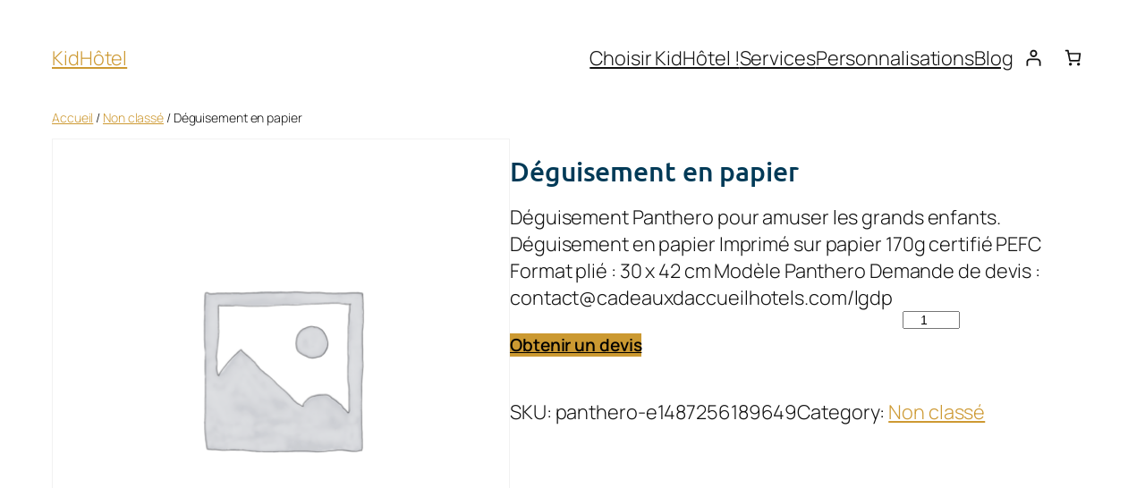

--- FILE ---
content_type: text/css
request_url: https://kid-hotel.fr/wp-content/uploads/elementor/css/post-17158.css?ver=1768811729
body_size: 2940
content:
.elementor-17158 .elementor-element.elementor-element-c75acbc > .elementor-container > .elementor-column > .elementor-widget-wrap{align-content:center;align-items:center;}.elementor-17158 .elementor-element.elementor-element-c75acbc:not(.elementor-motion-effects-element-type-background), .elementor-17158 .elementor-element.elementor-element-c75acbc > .elementor-motion-effects-container > .elementor-motion-effects-layer{background-color:var( --e-global-color-primary );}.elementor-17158 .elementor-element.elementor-element-c75acbc > .elementor-container{max-width:1300px;min-height:65px;}.elementor-17158 .elementor-element.elementor-element-c75acbc{transition:background 0.3s, border 0.3s, border-radius 0.3s, box-shadow 0.3s;margin-top:0px;margin-bottom:0px;}.elementor-17158 .elementor-element.elementor-element-c75acbc > .elementor-background-overlay{transition:background 0.3s, border-radius 0.3s, opacity 0.3s;}.elementor-bc-flex-widget .elementor-17158 .elementor-element.elementor-element-ad15ea4.elementor-column .elementor-widget-wrap{align-items:center;}.elementor-17158 .elementor-element.elementor-element-ad15ea4.elementor-column.elementor-element[data-element_type="column"] > .elementor-widget-wrap.elementor-element-populated{align-content:center;align-items:center;}.elementor-17158 .elementor-element.elementor-element-ad15ea4.elementor-column > .elementor-widget-wrap{justify-content:flex-start;}.elementor-17158 .elementor-element.elementor-element-7029e53 > .elementor-container > .elementor-column > .elementor-widget-wrap{align-content:center;align-items:center;}.elementor-bc-flex-widget .elementor-17158 .elementor-element.elementor-element-b71c0e9.elementor-column .elementor-widget-wrap{align-items:flex-start;}.elementor-17158 .elementor-element.elementor-element-b71c0e9.elementor-column.elementor-element[data-element_type="column"] > .elementor-widget-wrap.elementor-element-populated{align-content:flex-start;align-items:flex-start;}.elementor-17158 .elementor-element.elementor-element-b71c0e9 > .elementor-element-populated{margin:0px 0px 0px 0px;--e-column-margin-right:0px;--e-column-margin-left:0px;}.elementor-widget-icon-list .elementor-icon-list-item:not(:last-child):after{border-color:var( --e-global-color-text );}.elementor-widget-icon-list .elementor-icon-list-icon i{color:var( --e-global-color-primary );}.elementor-widget-icon-list .elementor-icon-list-icon svg{fill:var( --e-global-color-primary );}.elementor-widget-icon-list .elementor-icon-list-item > .elementor-icon-list-text, .elementor-widget-icon-list .elementor-icon-list-item > a{font-family:var( --e-global-typography-text-font-family ), Sans-serif;font-weight:var( --e-global-typography-text-font-weight );}.elementor-widget-icon-list .elementor-icon-list-text{color:var( --e-global-color-secondary );}.elementor-17158 .elementor-element.elementor-element-9dfadbd .elementor-icon-list-items:not(.elementor-inline-items) .elementor-icon-list-item:not(:last-child){padding-block-end:calc(25px/2);}.elementor-17158 .elementor-element.elementor-element-9dfadbd .elementor-icon-list-items:not(.elementor-inline-items) .elementor-icon-list-item:not(:first-child){margin-block-start:calc(25px/2);}.elementor-17158 .elementor-element.elementor-element-9dfadbd .elementor-icon-list-items.elementor-inline-items .elementor-icon-list-item{margin-inline:calc(25px/2);}.elementor-17158 .elementor-element.elementor-element-9dfadbd .elementor-icon-list-items.elementor-inline-items{margin-inline:calc(-25px/2);}.elementor-17158 .elementor-element.elementor-element-9dfadbd .elementor-icon-list-items.elementor-inline-items .elementor-icon-list-item:after{inset-inline-end:calc(-25px/2);}.elementor-17158 .elementor-element.elementor-element-9dfadbd .elementor-icon-list-icon i{color:#FFFFFF;transition:color 0.3s;}.elementor-17158 .elementor-element.elementor-element-9dfadbd .elementor-icon-list-icon svg{fill:#FFFFFF;transition:fill 0.3s;}.elementor-17158 .elementor-element.elementor-element-9dfadbd .elementor-icon-list-item:hover .elementor-icon-list-icon i{color:var( --e-global-color-secondary );}.elementor-17158 .elementor-element.elementor-element-9dfadbd .elementor-icon-list-item:hover .elementor-icon-list-icon svg{fill:var( --e-global-color-secondary );}.elementor-17158 .elementor-element.elementor-element-9dfadbd{--e-icon-list-icon-size:15px;--e-icon-list-icon-align:left;--e-icon-list-icon-margin:0 calc(var(--e-icon-list-icon-size, 1em) * 0.25) 0 0;--icon-vertical-offset:0px;}.elementor-17158 .elementor-element.elementor-element-9dfadbd .elementor-icon-list-icon{padding-inline-end:5px;}.elementor-17158 .elementor-element.elementor-element-9dfadbd .elementor-icon-list-item > .elementor-icon-list-text, .elementor-17158 .elementor-element.elementor-element-9dfadbd .elementor-icon-list-item > a{font-family:"Open Sans", Sans-serif;font-size:15px;font-weight:400;}.elementor-17158 .elementor-element.elementor-element-9dfadbd .elementor-icon-list-text{color:#FFFFFF;transition:color 0.3s;}.elementor-17158 .elementor-element.elementor-element-9dfadbd .elementor-icon-list-item:hover .elementor-icon-list-text{color:var( --e-global-color-secondary );}.elementor-bc-flex-widget .elementor-17158 .elementor-element.elementor-element-47149a4.elementor-column .elementor-widget-wrap{align-items:center;}.elementor-17158 .elementor-element.elementor-element-47149a4.elementor-column.elementor-element[data-element_type="column"] > .elementor-widget-wrap.elementor-element-populated{align-content:center;align-items:center;}.elementor-17158 .elementor-element.elementor-element-6943ec5 > .elementor-container > .elementor-column > .elementor-widget-wrap{align-content:center;align-items:center;}.elementor-bc-flex-widget .elementor-17158 .elementor-element.elementor-element-e370ad3.elementor-column .elementor-widget-wrap{align-items:center;}.elementor-17158 .elementor-element.elementor-element-e370ad3.elementor-column.elementor-element[data-element_type="column"] > .elementor-widget-wrap.elementor-element-populated{align-content:center;align-items:center;}.elementor-widget-button .elementor-button{background-color:var( --e-global-color-accent );font-family:var( --e-global-typography-accent-font-family ), Sans-serif;font-weight:var( --e-global-typography-accent-font-weight );}.elementor-17158 .elementor-element.elementor-element-2b09ea7 .elementor-button{background-color:#61CE7000;font-family:"Open Sans", Sans-serif;font-size:15px;font-weight:500;fill:#FFFFFF;color:#FFFFFF;border-style:solid;border-width:1px 1px 1px 1px;border-color:#FFFFFF;}.elementor-17158 .elementor-element.elementor-element-2b09ea7 .elementor-button:hover, .elementor-17158 .elementor-element.elementor-element-2b09ea7 .elementor-button:focus{background-color:#FFFFFF;color:var( --e-global-color-primary );}.elementor-17158 .elementor-element.elementor-element-2b09ea7 .elementor-button:hover svg, .elementor-17158 .elementor-element.elementor-element-2b09ea7 .elementor-button:focus svg{fill:var( --e-global-color-primary );}.elementor-bc-flex-widget .elementor-17158 .elementor-element.elementor-element-dad6c1b.elementor-column .elementor-widget-wrap{align-items:center;}.elementor-17158 .elementor-element.elementor-element-dad6c1b.elementor-column.elementor-element[data-element_type="column"] > .elementor-widget-wrap.elementor-element-populated{align-content:center;align-items:center;}.elementor-17158 .elementor-element.elementor-element-8c8d780 .elementor-button{background-color:var( --e-global-color-secondary );font-family:"Open Sans", Sans-serif;font-size:15px;font-weight:500;fill:var( --e-global-color-3310a310 );color:var( --e-global-color-3310a310 );}.elementor-17158 .elementor-element.elementor-element-8c8d780 .elementor-button:hover, .elementor-17158 .elementor-element.elementor-element-8c8d780 .elementor-button:focus{background-color:#E0B152;color:#000000;}.elementor-17158 .elementor-element.elementor-element-8c8d780 .elementor-button:hover svg, .elementor-17158 .elementor-element.elementor-element-8c8d780 .elementor-button:focus svg{fill:#000000;}.elementor-17158 .elementor-element.elementor-element-674ada1{--spacer-size:10px;}.elementor-17158 .elementor-element.elementor-element-45caf32 > .elementor-container{max-width:1300px;}.elementor-bc-flex-widget .elementor-17158 .elementor-element.elementor-element-3fb66ad.elementor-column .elementor-widget-wrap{align-items:center;}.elementor-17158 .elementor-element.elementor-element-3fb66ad.elementor-column.elementor-element[data-element_type="column"] > .elementor-widget-wrap.elementor-element-populated{align-content:center;align-items:center;}.elementor-widget-image .widget-image-caption{color:var( --e-global-color-text );font-family:var( --e-global-typography-text-font-family ), Sans-serif;font-weight:var( --e-global-typography-text-font-weight );}.elementor-17158 .elementor-element.elementor-element-fb57ce7 img{width:60%;}.elementor-bc-flex-widget .elementor-17158 .elementor-element.elementor-element-c0fdbff.elementor-column .elementor-widget-wrap{align-items:center;}.elementor-17158 .elementor-element.elementor-element-c0fdbff.elementor-column.elementor-element[data-element_type="column"] > .elementor-widget-wrap.elementor-element-populated{align-content:center;align-items:center;}.elementor-17158 .elementor-element.elementor-element-deddaf5 > .elementor-container > .elementor-column > .elementor-widget-wrap{align-content:center;align-items:center;}.elementor-bc-flex-widget .elementor-17158 .elementor-element.elementor-element-d000820.elementor-column .elementor-widget-wrap{align-items:center;}.elementor-17158 .elementor-element.elementor-element-d000820.elementor-column.elementor-element[data-element_type="column"] > .elementor-widget-wrap.elementor-element-populated{align-content:center;align-items:center;}.elementor-17158 .elementor-element.elementor-element-d000820.elementor-column > .elementor-widget-wrap{justify-content:flex-end;}.elementor-bc-flex-widget .elementor-17158 .elementor-element.elementor-element-0cafc40.elementor-column .elementor-widget-wrap{align-items:center;}.elementor-17158 .elementor-element.elementor-element-0cafc40.elementor-column.elementor-element[data-element_type="column"] > .elementor-widget-wrap.elementor-element-populated{align-content:center;align-items:center;}.elementor-17158 .elementor-element.elementor-element-0cafc40.elementor-column > .elementor-widget-wrap{justify-content:flex-end;}.elementor-17158 .elementor-element.elementor-element-91ab3d4 > .elementor-widget-container{margin:0px 0px 0px 0px;}.elementor-17158 .elementor-element.elementor-element-91ab3d4 .ekit_navsearch-button :is(i, svg){font-size:26px;}.elementor-17158 .elementor-element.elementor-element-91ab3d4 .ekit_navsearch-button, .elementor-17158 .elementor-element.elementor-element-91ab3d4 .ekit_search-button{color:var( --e-global-color-primary );fill:var( --e-global-color-primary );}.elementor-17158 .elementor-element.elementor-element-91ab3d4 .ekit_navsearch-button{padding:0px 0px 0px 10px;text-align:right;}.ekit-popup-91ab3d4 .ekit_modal-searchPanel .ekit-search-group input:not([type=submit]), .ekit-popup-91ab3d4 button.mfp-close{border-color:#FFFFFF;}.ekit-popup-91ab3d4 .ekit_modal-searchPanel .ekit-search-group .ekit_search-button, .ekit-popup-91ab3d4 .ekit-promo-popup .mfp-close, .ekit-popup-91ab3d4 .ekit_search-field{color:#FFFFFF;}.ekit-popup-91ab3d4 .ekit_modal-searchPanel .ekit-search-group .ekit_search-field::-webkit-input-placeholder{color:#FFFFFF;}.ekit-popup-91ab3d4 .ekit_modal-searchPanel .ekit-search-group .ekit_search-field::-moz-placeholder{color:#FFFFFF;}.ekit-popup-91ab3d4 .ekit_modal-searchPanel .ekit-search-group .ekit_search-field:-ms-input-placeholder{color:#FFFFFF;}.ekit-popup-91ab3d4 .ekit_modal-searchPanel .ekit-search-group .ekit_search-field:-moz-placeholder{color:#FFFFFF;}.elementor-17158 .elementor-element.elementor-element-a770dfe > .elementor-container > .elementor-column > .elementor-widget-wrap{align-content:center;align-items:center;}.elementor-17158 .elementor-element.elementor-element-cf9d472 img{width:50%;}.elementor-bc-flex-widget .elementor-17158 .elementor-element.elementor-element-c5bffc4.elementor-column .elementor-widget-wrap{align-items:center;}.elementor-17158 .elementor-element.elementor-element-c5bffc4.elementor-column.elementor-element[data-element_type="column"] > .elementor-widget-wrap.elementor-element-populated{align-content:center;align-items:center;}.elementor-17158 .elementor-element.elementor-element-c5bffc4.elementor-column > .elementor-widget-wrap{justify-content:flex-end;}.elementor-bc-flex-widget .elementor-17158 .elementor-element.elementor-element-3059841.elementor-column .elementor-widget-wrap{align-items:center;}.elementor-17158 .elementor-element.elementor-element-3059841.elementor-column.elementor-element[data-element_type="column"] > .elementor-widget-wrap.elementor-element-populated{align-content:center;align-items:center;}.elementor-17158 .elementor-element.elementor-element-3059841.elementor-column > .elementor-widget-wrap{justify-content:flex-end;}.ekit-popup-feb72e2 .ekit_modal-searchPanel .ekit-search-group input:not([type="submit"]){background-color:transparent;background-image:linear-gradient(180deg, #000000 0%, #F04973 100%);}.elementor-17158 .elementor-element.elementor-element-feb72e2 > .elementor-widget-container{margin:0px 0px 0px 175px;}.elementor-17158 .elementor-element.elementor-element-feb72e2 .ekit_navsearch-button :is(i, svg){font-size:26px;}.elementor-17158 .elementor-element.elementor-element-feb72e2 .ekit_navsearch-button, .elementor-17158 .elementor-element.elementor-element-feb72e2 .ekit_search-button{color:var( --e-global-color-primary );fill:var( --e-global-color-primary );}.elementor-17158 .elementor-element.elementor-element-feb72e2 .ekit_navsearch-button{margin:5px 5px 5px 5px;padding:0px 0px 0px 0px;text-align:right;}.elementor-17158 .elementor-element.elementor-element-c57c550 .elementskit-menu-hamburger{background-color:var( --e-global-color-secondary );float:right;}.elementor-17158 .elementor-element.elementor-element-c57c550 .elementskit-menu-hamburger:hover{background-color:#E0B152;}.elementor-17158 .elementor-element.elementor-element-c57c550 .elementskit-menu-container{height:60px;border-radius:0px 0px 0px 0px;}.elementor-17158 .elementor-element.elementor-element-c57c550 .elementskit-navbar-nav > li > a{font-family:"Open Sans", Sans-serif;font-size:15px;font-weight:600;color:var( --e-global-color-primary );padding:15px 15px 15px 15px;}.elementor-17158 .elementor-element.elementor-element-c57c550 .elementskit-navbar-nav > li > a:hover{color:var( --e-global-color-secondary );}.elementor-17158 .elementor-element.elementor-element-c57c550 .elementskit-navbar-nav > li > a:focus{color:var( --e-global-color-secondary );}.elementor-17158 .elementor-element.elementor-element-c57c550 .elementskit-navbar-nav > li > a:active{color:var( --e-global-color-secondary );}.elementor-17158 .elementor-element.elementor-element-c57c550 .elementskit-navbar-nav > li:hover > a{color:var( --e-global-color-secondary );}.elementor-17158 .elementor-element.elementor-element-c57c550 .elementskit-navbar-nav > li:hover > a .elementskit-submenu-indicator{color:var( --e-global-color-secondary );}.elementor-17158 .elementor-element.elementor-element-c57c550 .elementskit-navbar-nav > li > a:hover .elementskit-submenu-indicator{color:var( --e-global-color-secondary );}.elementor-17158 .elementor-element.elementor-element-c57c550 .elementskit-navbar-nav > li > a:focus .elementskit-submenu-indicator{color:var( --e-global-color-secondary );}.elementor-17158 .elementor-element.elementor-element-c57c550 .elementskit-navbar-nav > li > a:active .elementskit-submenu-indicator{color:var( --e-global-color-secondary );}.elementor-17158 .elementor-element.elementor-element-c57c550 .elementskit-navbar-nav > li.current-menu-item > a{color:var( --e-global-color-secondary );}.elementor-17158 .elementor-element.elementor-element-c57c550 .elementskit-navbar-nav > li.current-menu-ancestor > a{color:var( --e-global-color-secondary );}.elementor-17158 .elementor-element.elementor-element-c57c550 .elementskit-navbar-nav > li.current-menu-ancestor > a .elementskit-submenu-indicator{color:var( --e-global-color-secondary );}.elementor-17158 .elementor-element.elementor-element-c57c550 .elementskit-navbar-nav > li > a .elementskit-submenu-indicator{color:#101010;fill:#101010;}.elementor-17158 .elementor-element.elementor-element-c57c550 .elementskit-navbar-nav > li > a .ekit-submenu-indicator-icon{color:#101010;fill:#101010;}.elementor-17158 .elementor-element.elementor-element-c57c550 .elementskit-navbar-nav .elementskit-submenu-panel > li > a{font-family:"Open Sans", Sans-serif;padding:15px 15px 15px 15px;color:#000000;}.elementor-17158 .elementor-element.elementor-element-c57c550 .elementskit-navbar-nav .elementskit-submenu-panel > li > a:hover{color:var( --e-global-color-secondary );}.elementor-17158 .elementor-element.elementor-element-c57c550 .elementskit-navbar-nav .elementskit-submenu-panel > li > a:focus{color:var( --e-global-color-secondary );}.elementor-17158 .elementor-element.elementor-element-c57c550 .elementskit-navbar-nav .elementskit-submenu-panel > li > a:active{color:var( --e-global-color-secondary );}.elementor-17158 .elementor-element.elementor-element-c57c550 .elementskit-navbar-nav .elementskit-submenu-panel > li:hover > a{color:var( --e-global-color-secondary );}.elementor-17158 .elementor-element.elementor-element-c57c550 .elementskit-navbar-nav .elementskit-submenu-panel > li.current-menu-item > a{color:#707070 !important;}.elementor-17158 .elementor-element.elementor-element-c57c550 .elementskit-submenu-panel{padding:15px 0px 15px 0px;}.elementor-17158 .elementor-element.elementor-element-c57c550 .elementskit-navbar-nav .elementskit-submenu-panel{border-radius:0px 0px 0px 0px;min-width:280px;}.elementor-17158 .elementor-element.elementor-element-c57c550 .elementskit-menu-hamburger > .ekit-menu-icon{font-size:20px;color:var( --e-global-color-6dd4ec64 );}.elementor-17158 .elementor-element.elementor-element-c57c550 .elementskit-menu-hamburger .elementskit-menu-hamburger-icon{background-color:var( --e-global-color-6dd4ec64 );}.elementor-17158 .elementor-element.elementor-element-c57c550 .elementskit-menu-hamburger:hover .elementskit-menu-hamburger-icon{background-color:var( --e-global-color-primary );}.elementor-17158 .elementor-element.elementor-element-c57c550 .elementskit-menu-hamburger:hover > .ekit-menu-icon{color:var( --e-global-color-primary );}.elementor-17158 .elementor-element.elementor-element-c57c550 .elementskit-menu-close{color:rgba(51, 51, 51, 1);}.elementor-17158 .elementor-element.elementor-element-c57c550 .elementskit-menu-close:hover{color:rgba(0, 0, 0, 0.5);}.elementor-17158 .elementor-element.elementor-element-c57c550 .elementskit-nav-logo > img{max-width:0px;max-height:0px;}.elementor-17158 .elementor-element.elementor-element-f2fb45f{margin-top:0px;margin-bottom:0px;padding:0px 0px 0px 0px;z-index:1;}.elementor-bc-flex-widget .elementor-17158 .elementor-element.elementor-element-30b3dc4.elementor-column .elementor-widget-wrap{align-items:center;}.elementor-17158 .elementor-element.elementor-element-30b3dc4.elementor-column.elementor-element[data-element_type="column"] > .elementor-widget-wrap.elementor-element-populated{align-content:center;align-items:center;}.elementor-17158 .elementor-element.elementor-element-30b3dc4.elementor-column > .elementor-widget-wrap{justify-content:center;}.elementor-17158 .elementor-element.elementor-element-59b6993 .elementskit-menu-hamburger{background-color:var( --e-global-color-secondary );float:right;}.elementor-17158 .elementor-element.elementor-element-59b6993 .elementskit-menu-hamburger:hover{background-color:#E0B152;}.elementor-17158 .elementor-element.elementor-element-59b6993 .elementskit-menu-container{height:60px;border-radius:0px 0px 0px 0px;}.elementor-17158 .elementor-element.elementor-element-59b6993 .elementskit-navbar-nav > li > a{font-family:"Open Sans", Sans-serif;font-size:15px;font-weight:600;color:var( --e-global-color-primary );padding:15px 15px 15px 15px;}.elementor-17158 .elementor-element.elementor-element-59b6993 .elementskit-navbar-nav > li > a:hover{color:var( --e-global-color-secondary );}.elementor-17158 .elementor-element.elementor-element-59b6993 .elementskit-navbar-nav > li > a:focus{color:var( --e-global-color-secondary );}.elementor-17158 .elementor-element.elementor-element-59b6993 .elementskit-navbar-nav > li > a:active{color:var( --e-global-color-secondary );}.elementor-17158 .elementor-element.elementor-element-59b6993 .elementskit-navbar-nav > li:hover > a{color:var( --e-global-color-secondary );}.elementor-17158 .elementor-element.elementor-element-59b6993 .elementskit-navbar-nav > li:hover > a .elementskit-submenu-indicator{color:var( --e-global-color-secondary );}.elementor-17158 .elementor-element.elementor-element-59b6993 .elementskit-navbar-nav > li > a:hover .elementskit-submenu-indicator{color:var( --e-global-color-secondary );}.elementor-17158 .elementor-element.elementor-element-59b6993 .elementskit-navbar-nav > li > a:focus .elementskit-submenu-indicator{color:var( --e-global-color-secondary );}.elementor-17158 .elementor-element.elementor-element-59b6993 .elementskit-navbar-nav > li > a:active .elementskit-submenu-indicator{color:var( --e-global-color-secondary );}.elementor-17158 .elementor-element.elementor-element-59b6993 .elementskit-navbar-nav > li.current-menu-item > a{color:var( --e-global-color-secondary );}.elementor-17158 .elementor-element.elementor-element-59b6993 .elementskit-navbar-nav > li.current-menu-ancestor > a{color:var( --e-global-color-secondary );}.elementor-17158 .elementor-element.elementor-element-59b6993 .elementskit-navbar-nav > li.current-menu-ancestor > a .elementskit-submenu-indicator{color:var( --e-global-color-secondary );}.elementor-17158 .elementor-element.elementor-element-59b6993 .elementskit-navbar-nav > li > a .elementskit-submenu-indicator{color:#101010;fill:#101010;}.elementor-17158 .elementor-element.elementor-element-59b6993 .elementskit-navbar-nav > li > a .ekit-submenu-indicator-icon{color:#101010;fill:#101010;}.elementor-17158 .elementor-element.elementor-element-59b6993 .elementskit-navbar-nav .elementskit-submenu-panel > li > a{font-family:"Open Sans", Sans-serif;padding:15px 15px 15px 15px;color:#000000;}.elementor-17158 .elementor-element.elementor-element-59b6993 .elementskit-navbar-nav .elementskit-submenu-panel > li > a:hover{color:var( --e-global-color-secondary );}.elementor-17158 .elementor-element.elementor-element-59b6993 .elementskit-navbar-nav .elementskit-submenu-panel > li > a:focus{color:var( --e-global-color-secondary );}.elementor-17158 .elementor-element.elementor-element-59b6993 .elementskit-navbar-nav .elementskit-submenu-panel > li > a:active{color:var( --e-global-color-secondary );}.elementor-17158 .elementor-element.elementor-element-59b6993 .elementskit-navbar-nav .elementskit-submenu-panel > li:hover > a{color:var( --e-global-color-secondary );}.elementor-17158 .elementor-element.elementor-element-59b6993 .elementskit-navbar-nav .elementskit-submenu-panel > li.current-menu-item > a{color:#707070 !important;}.elementor-17158 .elementor-element.elementor-element-59b6993 .elementskit-submenu-panel{padding:15px 0px 15px 0px;}.elementor-17158 .elementor-element.elementor-element-59b6993 .elementskit-navbar-nav .elementskit-submenu-panel{border-radius:0px 0px 0px 0px;min-width:280px;}.elementor-17158 .elementor-element.elementor-element-59b6993 .elementskit-menu-hamburger > .ekit-menu-icon{font-size:20px;color:var( --e-global-color-6dd4ec64 );}.elementor-17158 .elementor-element.elementor-element-59b6993 .elementskit-menu-hamburger .elementskit-menu-hamburger-icon{background-color:var( --e-global-color-6dd4ec64 );}.elementor-17158 .elementor-element.elementor-element-59b6993 .elementskit-menu-hamburger:hover .elementskit-menu-hamburger-icon{background-color:var( --e-global-color-primary );}.elementor-17158 .elementor-element.elementor-element-59b6993 .elementskit-menu-hamburger:hover > .ekit-menu-icon{color:var( --e-global-color-primary );}.elementor-17158 .elementor-element.elementor-element-59b6993 .elementskit-menu-close{color:rgba(51, 51, 51, 1);}.elementor-17158 .elementor-element.elementor-element-59b6993 .elementskit-menu-close:hover{color:rgba(0, 0, 0, 0.5);}.elementor-17158 .elementor-element.elementor-element-59b6993 .elementskit-nav-logo > img{max-width:0px;max-height:0px;}.elementor-17158 .elementor-element.elementor-element-cfb6cb4{--spacer-size:10px;}:root{--page-title-display:none;}@media(min-width:768px){.elementor-17158 .elementor-element.elementor-element-e370ad3{width:66.275%;}.elementor-17158 .elementor-element.elementor-element-dad6c1b{width:33.587%;}.elementor-17158 .elementor-element.elementor-element-d000820{width:84.539%;}.elementor-17158 .elementor-element.elementor-element-0cafc40{width:15.321%;}.elementor-17158 .elementor-element.elementor-element-30b3dc4{width:100%;}}@media(max-width:1024px) and (min-width:768px){.elementor-17158 .elementor-element.elementor-element-ad15ea4{width:45%;}.elementor-17158 .elementor-element.elementor-element-47149a4{width:51%;}.elementor-17158 .elementor-element.elementor-element-e370ad3{width:50%;}.elementor-17158 .elementor-element.elementor-element-dad6c1b{width:50%;}.elementor-17158 .elementor-element.elementor-element-3fb66ad{width:30%;}.elementor-17158 .elementor-element.elementor-element-047e96f{width:35%;}.elementor-17158 .elementor-element.elementor-element-c0fdbff{width:100%;}.elementor-17158 .elementor-element.elementor-element-d000820{width:5%;}.elementor-17158 .elementor-element.elementor-element-0cafc40{width:5%;}.elementor-17158 .elementor-element.elementor-element-0edfc4a{width:30%;}.elementor-17158 .elementor-element.elementor-element-c5bffc4{width:54%;}.elementor-17158 .elementor-element.elementor-element-3059841{width:8%;}.elementor-17158 .elementor-element.elementor-element-f34327f{width:8%;}}@media(max-width:1024px){.elementor-17158 .elementor-element.elementor-element-c75acbc > .elementor-container{max-width:730px;}.elementor-17158 .elementor-element.elementor-element-c75acbc{padding:3px 3px 3px 3px;}.elementor-17158 .elementor-element.elementor-element-9dfadbd .elementor-icon-list-item > .elementor-icon-list-text, .elementor-17158 .elementor-element.elementor-element-9dfadbd .elementor-icon-list-item > a{font-size:13px;}.elementor-17158 .elementor-element.elementor-element-2b09ea7 .elementor-button{font-size:13px;}.elementor-17158 .elementor-element.elementor-element-8c8d780 .elementor-button{font-size:13px;}.elementor-17158 .elementor-element.elementor-element-fb57ce7 img{width:100%;}.elementor-bc-flex-widget .elementor-17158 .elementor-element.elementor-element-c0fdbff.elementor-column .elementor-widget-wrap{align-items:center;}.elementor-17158 .elementor-element.elementor-element-c0fdbff.elementor-column.elementor-element[data-element_type="column"] > .elementor-widget-wrap.elementor-element-populated{align-content:center;align-items:center;}.elementor-17158 .elementor-element.elementor-element-c0fdbff.elementor-column > .elementor-widget-wrap{justify-content:center;}.elementor-17158 .elementor-element.elementor-element-c0fdbff > .elementor-element-populated{margin:-20px 0px 0px 0px;--e-column-margin-right:0px;--e-column-margin-left:0px;}.elementor-17158 .elementor-element.elementor-element-deddaf5{padding:0px 20px 0px 0px;}.elementor-17158 .elementor-element.elementor-element-91ab3d4 > .elementor-widget-container{margin:0px 0px 0px 0px;}.elementor-17158 .elementor-element.elementor-element-91ab3d4 .ekit_navsearch-button :is(i, svg){font-size:25px;}.elementor-17158 .elementor-element.elementor-element-91ab3d4 .ekit_navsearch-button{text-align:right;}.elementor-17158 .elementor-element.elementor-element-a770dfe > .elementor-container{max-width:730px;}.elementor-17158 .elementor-element.elementor-element-cf9d472 img{width:100%;}.elementor-17158 .elementor-element.elementor-element-3059841.elementor-column > .elementor-widget-wrap{justify-content:flex-end;}.elementor-17158 .elementor-element.elementor-element-feb72e2{width:var( --container-widget-width, 51px );max-width:51px;--container-widget-width:51px;--container-widget-flex-grow:0;}.elementor-17158 .elementor-element.elementor-element-feb72e2 > .elementor-widget-container{margin:0px 0px 0px 0px;}.elementor-17158 .elementor-element.elementor-element-feb72e2 .ekit_navsearch-button :is(i, svg){font-size:25px;}.elementor-17158 .elementor-element.elementor-element-feb72e2 .ekit_navsearch-button{text-align:right;}.ekit-popup-feb72e2 .ekit_modal-searchPanel .ekit-search-group input:not([type=submit]), .ekit-popup-feb72e2 button.mfp-close{border-color:#FFFFFF;}.ekit-popup-feb72e2 .ekit_modal-searchPanel .ekit-search-group .ekit_search-button, .ekit-popup-feb72e2 .ekit-promo-popup .mfp-close, .ekit-popup-feb72e2 .ekit_search-field{color:#FFFFFF;}.ekit-popup-feb72e2 .ekit_modal-searchPanel .ekit-search-group .ekit_search-field::-webkit-input-placeholder{color:#FFFFFF;}.ekit-popup-feb72e2 .ekit_modal-searchPanel .ekit-search-group .ekit_search-field::-moz-placeholder{color:#FFFFFF;}.ekit-popup-feb72e2 .ekit_modal-searchPanel .ekit-search-group .ekit_search-field:-ms-input-placeholder{color:#FFFFFF;}.ekit-popup-feb72e2 .ekit_modal-searchPanel .ekit-search-group .ekit_search-field:-moz-placeholder{color:#FFFFFF;}.elementor-bc-flex-widget .elementor-17158 .elementor-element.elementor-element-f34327f.elementor-column .elementor-widget-wrap{align-items:center;}.elementor-17158 .elementor-element.elementor-element-f34327f.elementor-column.elementor-element[data-element_type="column"] > .elementor-widget-wrap.elementor-element-populated{align-content:center;align-items:center;}.elementor-17158 .elementor-element.elementor-element-c57c550 .elementskit-nav-identity-panel{padding:10px 10px 10px 10px;}.elementor-17158 .elementor-element.elementor-element-c57c550 .elementskit-menu-container{max-width:413px;border-radius:0px 0px 0px 0px;}.elementor-17158 .elementor-element.elementor-element-c57c550 .elementskit-navbar-nav > li > a{color:#000000;padding:10px 15px 10px 15px;}.elementor-17158 .elementor-element.elementor-element-c57c550 .elementskit-navbar-nav .elementskit-submenu-panel > li > a{padding:15px 15px 15px 15px;}.elementor-17158 .elementor-element.elementor-element-c57c550 .elementskit-submenu-panel{padding:-1px -1px -1px -1px;}.elementor-17158 .elementor-element.elementor-element-c57c550 .elementskit-navbar-nav .elementskit-submenu-panel{border-radius:0px 0px 0px 0px;}.elementor-17158 .elementor-element.elementor-element-c57c550 .elementskit-menu-hamburger{float:right;padding:10px 10px 10px 10px;width:50px;border-radius:10px;}.elementor-17158 .elementor-element.elementor-element-c57c550 .elementskit-menu-hamburger > .ekit-menu-icon{font-size:20px;}.elementor-17158 .elementor-element.elementor-element-c57c550 .elementskit-menu-close{padding:8px 8px 8px 8px;margin:12px 12px 12px 12px;width:45px;border-radius:3px;}.elementor-17158 .elementor-element.elementor-element-c57c550 .elementskit-nav-logo > img{max-width:160px;max-height:60px;}.elementor-17158 .elementor-element.elementor-element-c57c550 .elementskit-nav-logo{margin:5px 0px 5px 0px;padding:5px 5px 5px 5px;}.elementor-17158 .elementor-element.elementor-element-59b6993 .elementskit-nav-identity-panel{padding:10px 10px 10px 10px;}.elementor-17158 .elementor-element.elementor-element-59b6993 .elementskit-menu-container{max-width:413px;border-radius:0px 0px 0px 0px;}.elementor-17158 .elementor-element.elementor-element-59b6993 .elementskit-navbar-nav > li > a{color:#000000;padding:10px 15px 10px 15px;}.elementor-17158 .elementor-element.elementor-element-59b6993 .elementskit-navbar-nav .elementskit-submenu-panel > li > a{padding:15px 15px 15px 15px;}.elementor-17158 .elementor-element.elementor-element-59b6993 .elementskit-submenu-panel{padding:-1px -1px -1px -1px;}.elementor-17158 .elementor-element.elementor-element-59b6993 .elementskit-navbar-nav .elementskit-submenu-panel{border-radius:0px 0px 0px 0px;}.elementor-17158 .elementor-element.elementor-element-59b6993 .elementskit-menu-hamburger{float:right;padding:10px 10px 10px 10px;width:50px;border-radius:10px;}.elementor-17158 .elementor-element.elementor-element-59b6993 .elementskit-menu-hamburger > .ekit-menu-icon{font-size:20px;}.elementor-17158 .elementor-element.elementor-element-59b6993 .elementskit-menu-close{padding:8px 8px 8px 8px;margin:12px 12px 12px 12px;width:45px;border-radius:3px;}.elementor-17158 .elementor-element.elementor-element-59b6993 .elementskit-nav-logo > img{max-width:160px;max-height:60px;}.elementor-17158 .elementor-element.elementor-element-59b6993 .elementskit-nav-logo{margin:5px 0px 5px 0px;padding:5px 5px 5px 5px;}}@media(max-width:767px){.elementor-bc-flex-widget .elementor-17158 .elementor-element.elementor-element-b71c0e9.elementor-column .elementor-widget-wrap{align-items:center;}.elementor-17158 .elementor-element.elementor-element-b71c0e9.elementor-column.elementor-element[data-element_type="column"] > .elementor-widget-wrap.elementor-element-populated{align-content:center;align-items:center;}.elementor-17158 .elementor-element.elementor-element-b71c0e9.elementor-column > .elementor-widget-wrap{justify-content:center;}.elementor-17158 .elementor-element.elementor-element-047e96f{width:73%;}.elementor-17158 .elementor-element.elementor-element-fb57ce7{text-align:start;}.elementor-17158 .elementor-element.elementor-element-fb57ce7 img{width:60%;}.elementor-17158 .elementor-element.elementor-element-c0fdbff{width:100%;}.elementor-bc-flex-widget .elementor-17158 .elementor-element.elementor-element-c0fdbff.elementor-column .elementor-widget-wrap{align-items:center;}.elementor-17158 .elementor-element.elementor-element-c0fdbff.elementor-column.elementor-element[data-element_type="column"] > .elementor-widget-wrap.elementor-element-populated{align-content:center;align-items:center;}.elementor-17158 .elementor-element.elementor-element-c0fdbff.elementor-column > .elementor-widget-wrap{justify-content:center;}.elementor-17158 .elementor-element.elementor-element-c0fdbff > .elementor-element-populated{margin:0px 0px 0px 0px;--e-column-margin-right:0px;--e-column-margin-left:0px;padding:0px 0px 0px 0px;}.elementor-17158 .elementor-element.elementor-element-deddaf5 > .elementor-container{min-height:60px;}.elementor-17158 .elementor-element.elementor-element-d000820{width:66%;}.elementor-17158 .elementor-element.elementor-element-0cafc40{width:66%;}.elementor-17158 .elementor-element.elementor-element-a770dfe > .elementor-container{max-width:320px;}.elementor-17158 .elementor-element.elementor-element-a770dfe{padding:0px 0px 0px 0px;}.elementor-17158 .elementor-element.elementor-element-0edfc4a{width:44%;}.elementor-17158 .elementor-element.elementor-element-0edfc4a > .elementor-element-populated{margin:0px 0px 0px 0px;--e-column-margin-right:0px;--e-column-margin-left:0px;padding:0px 0px 0px 0px;}.elementor-17158 .elementor-element.elementor-element-cf9d472 > .elementor-widget-container{margin:0px -130px 0px 0px;}.elementor-17158 .elementor-element.elementor-element-cf9d472{text-align:start;}.elementor-17158 .elementor-element.elementor-element-cf9d472 img{width:51%;}.elementor-17158 .elementor-element.elementor-element-c5bffc4{width:20%;}.elementor-17158 .elementor-element.elementor-element-3059841{width:18%;}.elementor-17158 .elementor-element.elementor-element-feb72e2 .ekit_navsearch-button :is(i, svg){font-size:25px;}.elementor-17158 .elementor-element.elementor-element-f34327f{width:18%;}.elementor-bc-flex-widget .elementor-17158 .elementor-element.elementor-element-f34327f.elementor-column .elementor-widget-wrap{align-items:center;}.elementor-17158 .elementor-element.elementor-element-f34327f.elementor-column.elementor-element[data-element_type="column"] > .elementor-widget-wrap.elementor-element-populated{align-content:center;align-items:center;}.elementor-17158 .elementor-element.elementor-element-f34327f.elementor-column > .elementor-widget-wrap{justify-content:flex-end;}.elementor-17158 .elementor-element.elementor-element-f34327f > .elementor-element-populated{padding:0px 0px 0px 0px;}.elementor-17158 .elementor-element.elementor-element-c57c550 .elementskit-nav-logo > img{max-width:120px;max-height:50px;}.elementor-17158 .elementor-element.elementor-element-59b6993 .elementskit-nav-logo > img{max-width:120px;max-height:50px;}}